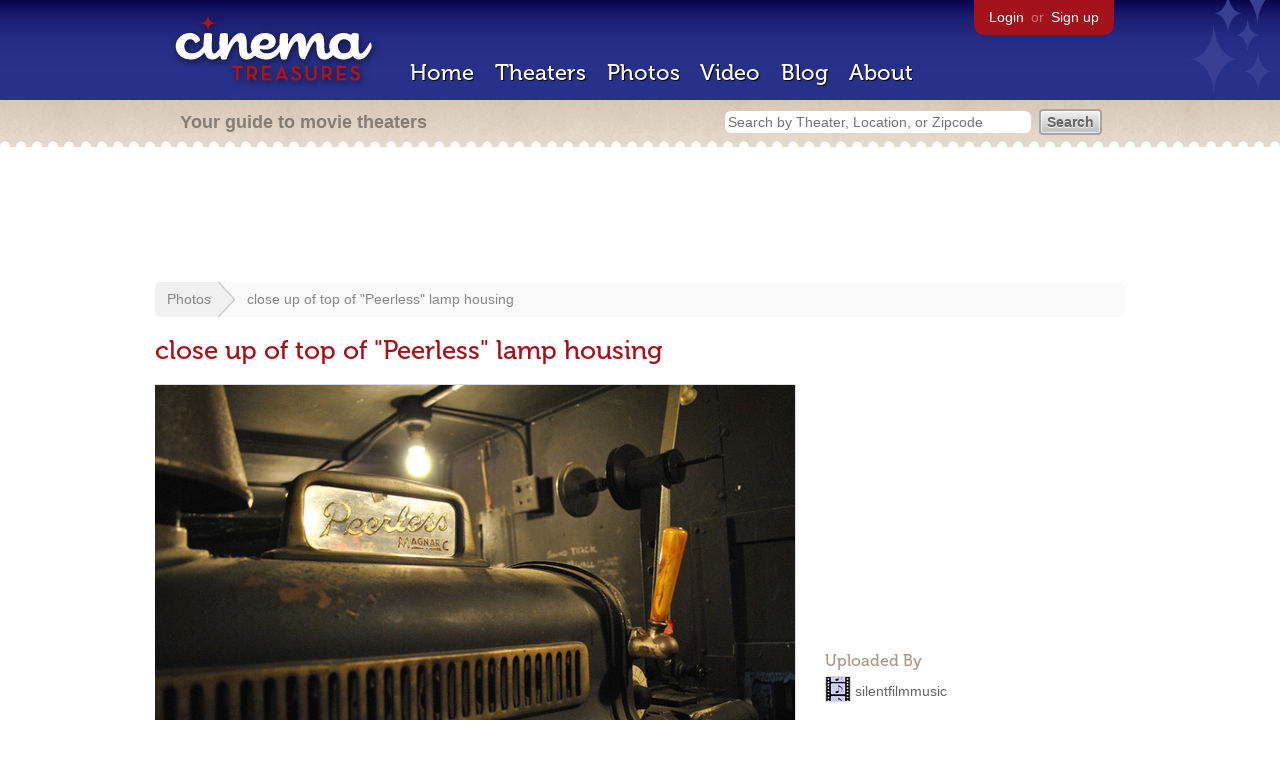

--- FILE ---
content_type: text/html; charset=utf-8
request_url: https://cinematreasures.org/photos/29000
body_size: 12445
content:
<!DOCTYPE html>
<!--[if lt IE 7]> <html class="ie6 no-js"> <![endif]-->
<!--[if IE 7]>    <html class="ie7 no-js"> <![endif]-->
<!--[if IE 8]>    <html class="ie8 no-js"> <![endif]-->
<!--[if IE 9]>    <html class="ie9 no-js"> <![endif]-->
<!--[if !IE]><!-->
<html class="no-js">
  <!--<![endif]-->
  <head>
    <meta charset="utf-8">
    <title>close up of top of "Peerless" lamp housing - Cinema Treasures</title>
    <meta content='Photo of close up of top of "Peerless" lamp housing in Milford, PA' name="description">
    <meta content="IE=edge,chrome=1" http-equiv="X-UA-Compatible">
  
    <script src="//use.typekit.com/voa4cfk.js" type="text/javascript"></script>
    <script>
      //<![CDATA[
        try{Typekit.load();}catch(e){}
      //]]>
    </script>
    <script async="" src="//www.googletagmanager.com/gtag/js?id=UA-2710707-1"></script>
    <script>
      //<![CDATA[
        window.dataLayer = window.dataLayer || [];
        function gtag(){dataLayer.push(arguments);}
        gtag('js', new Date());
        gtag('config', 'UA-2710707-1');
      //]]>
    </script>
    <script src="//ajax.googleapis.com/ajax/libs/jquery/1.5.1/jquery.min.js" type="text/javascript"></script>
    <script src="//cdn.apple-mapkit.com/mk/5.x.x/mapkit.js" type="text/javascript"></script>
    <script src="/assets/common.js?1759029584" type="text/javascript"></script>
    <script>
        //<![CDATA[
          $(document).ready(function () {
            $('#view_full_exif').click(function() {
              if ($('#view_full_exif').html() == 'View all') {
                $('#view_full_exif').html('Hide all');
              } else {
                $('#view_full_exif').html('View all');
              }
              $("#full_exif").slideToggle();
              return false;
            });
          
            if ($("#links a").attr("href").match(/members/)) {      
              if ($("#favorite img").attr("src").match(/unfavorite/)) {
                $("#favorite img").hover(
                  function () {
                    $("#favorite img").attr("src", '/images/app/favorite.png');
                    $("#favorite span").hide();
                    $("#favorite em").html("Add this photo to your favorites");
                    $("#favorite em").show();
                  }, 
                  function () {
                    $("#favorite img").attr("src", '/images/app/unfavorite.png');
                    $("#favorite span").show();
                    $("#favorite em").hide();
                  }
                );
              } else {
                $("#favorite img").hover(
                  function () {
                    $("#favorite img").attr("src", '/images/app/unfavorite.png');
                    $("#favorite span").hide();
                    $("#favorite em").html("Remove this photo from your favorites");
                    $("#favorite em").show();
                  }, 
                  function () {
                    $("#favorite img").attr("src", '/images/app/favorite.png');
                    $("#favorite span").show();
                    $("#favorite em").hide();
                  }
                );
              }
            } else {
            
                $("#favorite img").hover(
                  function () {
                    $("#favorite img").attr("src", '/images/app/favorite.png');
                    $("#favorite span").hide();
                    $("#favorite em").html("Login to favorite this photo");
                    $("#favorite em").show();
                  }, 
                  function () {
                    $("#favorite img").attr("src", '/images/app/unfavorite.png');
                    $("#favorite span").show();
                    $("#favorite em").hide();
                  }
                );
            }
          
          
          });
        //]]>
      </script>
    <link href="/stylesheets/app.css?1759029584" media="all" rel="stylesheet" type="text/css" />
  
  </head>
  <body class="photos show" lang="en">
    <div id="wrap">
      <div id="header">
        <div id="stars"></div>
        <div id="primary">
          <a href="/"><img alt="Cinema Treasures" height="88" id="logo" src="/images/app/logo.png?1759029584" width="218" /></a>
          <div id="links">
            <a href="/login?return_to=https%3A%2F%2Fcinematreasures.org%2Fphotos%2F29000">Login</a> or
            <a href="/signup">Sign up</a>
          </div>
          <nav>
            <ul>
              <li><a href="/">Home</a></li>
              <li><a href="/theaters">Theaters</a></li>
              <li><a href="/photos">Photos</a></li>
              <li><a href="/video">Video</a></li>
              <li><a href="/blog">Blog</a></li>
              <li><a href="/about">About</a></li>
            </ul>
          </nav>
        </div>
        <div id="secondary">
          <span>
            <div id="slogan">Your guide to movie theaters</div>
            <div id="search_bar">
              <form action="/theaters" method="get">
                <input id="query" name="q" placeholder="Search by Theater, Location, or Zipcode" type="text" />
                <input name="" type="submit" value="Search" />
              </form>
            </div>
          </span>
        </div>
      </div>
      <div id="page">
        <div id="content">
          <div id="leaderboard">
            <script async="" src="//pagead2.googlesyndication.com/pagead/js/adsbygoogle.js"></script>
            <ins class="adsbygoogle" data-ad-client="ca-pub-4430601922741422" data-ad-slot="6230392620" style="display:inline-block;width:970px;height:90px"></ins>
            <script>
              //<![CDATA[
                (adsbygoogle = window.adsbygoogle || []).push({});
              //]]>
            </script>
          </div>
          <div id="breadcrumb">
            <ul>
              <li><a href="/photos">Photos</a></li>
              <li><a href="#">close up of top of "Peerless" lamp housing</a></li>
            </ul>
          </div>
          <h1>close up of top of "Peerless" lamp housing</h1>
          <div id="meta">
            <div class="adsense">
              <script async="" src="//pagead2.googlesyndication.com/pagead/js/adsbygoogle.js"></script>
              <ins class="adsbygoogle" data-ad-client="ca-pub-4430601922741422" data-ad-slot="5812031164" style="display:inline-block;width:300px;height:250px"></ins>
              <script>
                //<![CDATA[
                  (adsbygoogle = window.adsbygoogle || []).push({});
                //]]>
              </script>
            </div>
            <h3 id="uploader">
              Uploaded By
            </h3>
            <p>
              <a href="/members/silentfilmmusic"><img alt="Tiny" height="24" src="https://photos.cinematreasures.org/production/users/52121/1308775575/tiny.jpg?1308775575" width="24" /></a>
              <a href="/members/silentfilmmusic/photos">silentfilmmusic</a>
            </p>
            <h3>Featured Theater</h3>
            <div id="theater_info">
              <a href="/theaters/10238"><img src="https://photos.cinematreasures.org/production/photos/28997/1318867830/thumb.jpg?1318867830" width="48" height="48" alt="theater seats - showing side panel with "M" for Milford" /></a>
              <div id="name_and_address">
                <p><a href="/theaters/10238">Milford Theatre</a></p>
                <p>Milford, PA</p>
              </div>
            </div>
            <h3>
              More Photos
            </h3>
            <div class="gallery">
              <div class="previous">
                <a href="/photos/29001"><img alt="Previous" class="nav" height="41" src="/images/photos/previous.png?1759029584" width="21" /></a>
                <a href="/photos/29001"><img alt="booth view of 35mm projector, iron portal covers" height="48" src="https://photos.cinematreasures.org/production/photos/29001/1318868118/thumb.jpg?1318868118" width="48" /></a>
              </div>
              <div class="next">
                <a href="/photos/28999"><img alt="projector head (Simplex)" height="48" src="https://photos.cinematreasures.org/production/photos/28999/1318867995/thumb.jpg?1318867995" width="48" /></a>
                <a href="/photos/28999"><img alt="Next" class="nav" height="41" src="/images/photos/next.png?1759029584" width="21" /></a>
              </div>
            </div>
            <div id="details">
              <h3>Photo Info</h3>
              <p>
                <strong>Uploaded on:</strong>
                October 17, 2011
              </p>
              <p>
                <strong>Size:</strong>
                147.4 KB
              </p>
              <p>
                <strong>Views:</strong>
                2,502
              </p>
              <p id="license">
                <strong>License:</strong>
                <a href="/licenses/2"><img src="/images/licenses/small/by.gif"></a>
              </p>
            </div>
          </div>
          <div id="photo">
            <img alt="close up of top of &quot;Peerless&quot; lamp housing" height="428" src="https://photos.cinematreasures.org/production/photos/29000/1318868044/large.jpg?1318868044" width="640" />
            <div id="description"></div>
          </div>
          <p id="favorite" style="float: none; width: 400px">
            <img alt="Unfavorite" height="22" src="/images/app/unfavorite.png?1759029584" title="Login to favorite this" width="23" />
            <span>
              No one has favorited this photo yet
            </span>
            <em></em>
          </p>
          <div id="comments">
          
          </div>
          <form action="/photos/29000/comments" class="new_comment" id="new_comment" method="post"><div style="margin:0;padding:0;display:inline"><input name="authenticity_token" type="hidden" value="YLECA0SoxFtQW4ArvJaummdkrkEGS4iNlaM8p/a96ew=" /></div>
            <div id="login_prompt">
              You must
              <a href="/login?return_to=https%3A%2F%2Fcinematreasures.org%2Fphotos%2F29000">login</a>
              before making a comment.
            </div>
            <h2>New Comment</h2>
            <p>
              <textarea cols="40" disabled="disabled" id="comment_body" name="comment[body]" rows="5"></textarea>
            </p>
            <div class="tips">
              <ul>
                <li>Contribute something to the conversation</li>
                <li>No personal attacks</li>
                <li>Stay on-topic</li>
                <li class="link"><a href="/community">Please read our community guidelines before posting &rarr;</a></li>
              </ul>
            </div>
            <p>
              <input disabled="disabled" id="comment_submit" name="commit" type="submit" value="Add Comment" />
            </p>
          </form>
        </div>
      </div>
    </div>
    <footer>
      <span>
        <div id="social">
          <div class="service"><a href="http://www.facebook.com/pages/Cinema-Treasures/206217392742703"><img alt="Facebook" src="/images/icons/facebook.png?1759029584" /></a></div>
          <div class="service"><a href="http://twitter.com/movie_theaters"><img alt="Twitter" src="/images/icons/twitter.png?1759029584" /></a></div>
          <div class="service"><a href="http://feeds.feedburner.com/cinematreasures"><img alt="Feed" src="/images/icons/feed.png?1759029584" /></a></div>
        </div>
        <div id="sitemap">
          <h3>Roger Ebert on Cinema Treasures:</h3>
          <p>&ldquo;The ultimate web site about movie theaters&rdquo;</p>
        </div>
        <div id="credits">
          <a href="/"><img alt="Cinema Treasures" height="68" src="/images/app/logo_footer.png?1759029584" width="200" /></a>
        </div>
        <div id="terms">
          Cinema Treasures, LLC
          &copy; 2000 -
          2026.
          Cinema Treasures is a registered trademark of Cinema Treasures, LLC.
          <a href="/privacy">Privacy Policy</a>.
          <a href="/terms">Terms of Use</a>.
        </div>
      </span>
    </footer>
    <script>
      //<![CDATA[
        try {
          var _gaq = _gaq || [];
          _gaq.push(['_setAccount', '']);
          _gaq.push(['_trackPageview']);
      
          (function() {
            var ga = document.createElement('script'); ga.type = 'text/javascript'; ga.async = true;
            ga.src = ('https:' == document.location.protocol ? 'https://ssl' : 'http://www') + '.google-analytics.com/ga.js';
            var s = document.getElementsByTagName('script')[0]; s.parentNode.insertBefore(ga, s);
          })();
        } catch(err) {
        }
      //]]>
    </script>
  </body>
</html>


--- FILE ---
content_type: text/html; charset=utf-8
request_url: https://www.google.com/recaptcha/api2/aframe
body_size: 267
content:
<!DOCTYPE HTML><html><head><meta http-equiv="content-type" content="text/html; charset=UTF-8"></head><body><script nonce="b1AsqJjNarjBuBrBGXCxsA">/** Anti-fraud and anti-abuse applications only. See google.com/recaptcha */ try{var clients={'sodar':'https://pagead2.googlesyndication.com/pagead/sodar?'};window.addEventListener("message",function(a){try{if(a.source===window.parent){var b=JSON.parse(a.data);var c=clients[b['id']];if(c){var d=document.createElement('img');d.src=c+b['params']+'&rc='+(localStorage.getItem("rc::a")?sessionStorage.getItem("rc::b"):"");window.document.body.appendChild(d);sessionStorage.setItem("rc::e",parseInt(sessionStorage.getItem("rc::e")||0)+1);localStorage.setItem("rc::h",'1769209130114');}}}catch(b){}});window.parent.postMessage("_grecaptcha_ready", "*");}catch(b){}</script></body></html>